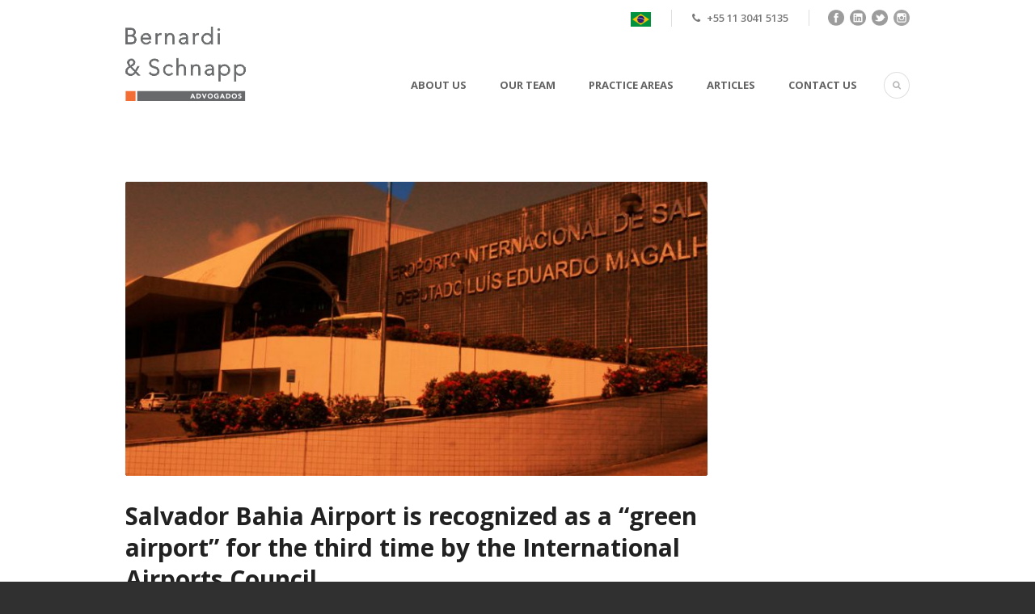

--- FILE ---
content_type: text/html; charset=UTF-8
request_url: https://eg.beslaw.com.br/2022/10/10/salvador-bahia-airport-is-recognized-as-a-green-airport-for-the-third-time-by-the-international-airports-council/
body_size: 6797
content:
<!DOCTYPE html>
<!--[if IE 7]><html class="ie ie7 ltie8 ltie9" lang="en-US"><![endif]-->
<!--[if IE 8]><html class="ie ie8 ltie9" lang="en-US"><![endif]-->
<!--[if !(IE 7) | !(IE 8)  ]><!-->
<html lang="en-US">
<!--<![endif]-->

<head>
	<meta charset="UTF-8" />
	<meta name="viewport" content="initial-scale=1.0" />	
		
	<link rel="pingback" href="https://eg.beslaw.com.br/xmlrpc.php" />
	<title>Salvador Bahia Airport is recognized as a “green airport” for the third time by the International Airports Council &#8211; Bernardi &amp; Schnapp Law Firm</title>
<link rel='dns-prefetch' href='//fonts.googleapis.com' />
<link rel='dns-prefetch' href='//s.w.org' />
<link rel="alternate" type="application/rss+xml" title="Bernardi &amp; Schnapp Law Firm &raquo; Feed" href="https://eg.beslaw.com.br/feed/" />
<link rel="alternate" type="application/rss+xml" title="Bernardi &amp; Schnapp Law Firm &raquo; Comments Feed" href="https://eg.beslaw.com.br/comments/feed/" />
		<script type="text/javascript">
			window._wpemojiSettings = {"baseUrl":"https:\/\/s.w.org\/images\/core\/emoji\/13.0.0\/72x72\/","ext":".png","svgUrl":"https:\/\/s.w.org\/images\/core\/emoji\/13.0.0\/svg\/","svgExt":".svg","source":{"concatemoji":"https:\/\/eg.beslaw.com.br\/wp-includes\/js\/wp-emoji-release.min.js?ver=5.5.17"}};
			!function(e,a,t){var n,r,o,i=a.createElement("canvas"),p=i.getContext&&i.getContext("2d");function s(e,t){var a=String.fromCharCode;p.clearRect(0,0,i.width,i.height),p.fillText(a.apply(this,e),0,0);e=i.toDataURL();return p.clearRect(0,0,i.width,i.height),p.fillText(a.apply(this,t),0,0),e===i.toDataURL()}function c(e){var t=a.createElement("script");t.src=e,t.defer=t.type="text/javascript",a.getElementsByTagName("head")[0].appendChild(t)}for(o=Array("flag","emoji"),t.supports={everything:!0,everythingExceptFlag:!0},r=0;r<o.length;r++)t.supports[o[r]]=function(e){if(!p||!p.fillText)return!1;switch(p.textBaseline="top",p.font="600 32px Arial",e){case"flag":return s([127987,65039,8205,9895,65039],[127987,65039,8203,9895,65039])?!1:!s([55356,56826,55356,56819],[55356,56826,8203,55356,56819])&&!s([55356,57332,56128,56423,56128,56418,56128,56421,56128,56430,56128,56423,56128,56447],[55356,57332,8203,56128,56423,8203,56128,56418,8203,56128,56421,8203,56128,56430,8203,56128,56423,8203,56128,56447]);case"emoji":return!s([55357,56424,8205,55356,57212],[55357,56424,8203,55356,57212])}return!1}(o[r]),t.supports.everything=t.supports.everything&&t.supports[o[r]],"flag"!==o[r]&&(t.supports.everythingExceptFlag=t.supports.everythingExceptFlag&&t.supports[o[r]]);t.supports.everythingExceptFlag=t.supports.everythingExceptFlag&&!t.supports.flag,t.DOMReady=!1,t.readyCallback=function(){t.DOMReady=!0},t.supports.everything||(n=function(){t.readyCallback()},a.addEventListener?(a.addEventListener("DOMContentLoaded",n,!1),e.addEventListener("load",n,!1)):(e.attachEvent("onload",n),a.attachEvent("onreadystatechange",function(){"complete"===a.readyState&&t.readyCallback()})),(n=t.source||{}).concatemoji?c(n.concatemoji):n.wpemoji&&n.twemoji&&(c(n.twemoji),c(n.wpemoji)))}(window,document,window._wpemojiSettings);
		</script>
		<style type="text/css">
img.wp-smiley,
img.emoji {
	display: inline !important;
	border: none !important;
	box-shadow: none !important;
	height: 1em !important;
	width: 1em !important;
	margin: 0 .07em !important;
	vertical-align: -0.1em !important;
	background: none !important;
	padding: 0 !important;
}
</style>
	<link rel='stylesheet' id='wp-block-library-css'  href='https://eg.beslaw.com.br/wp-includes/css/dist/block-library/style.min.css?ver=5.5.17' type='text/css' media='all' />
<link rel='stylesheet' id='contact-form-7-css'  href='https://eg.beslaw.com.br/wp-content/plugins/contact-form-7/includes/css/styles.css?ver=5.2.2' type='text/css' media='all' />
<link rel='stylesheet' id='style-css'  href='https://eg.beslaw.com.br/wp-content/themes/lawyerbase/style.css?ver=5.5.17' type='text/css' media='all' />
<link rel='stylesheet' id='Open-Sans-google-font-css'  href='https://fonts.googleapis.com/css?family=Open+Sans%3A300%2C300italic%2Cregular%2Citalic%2C600%2C600italic%2C700%2C700italic%2C800%2C800italic&#038;subset=greek%2Ccyrillic-ext%2Ccyrillic%2Clatin%2Clatin-ext%2Cvietnamese%2Cgreek-ext&#038;ver=5.5.17' type='text/css' media='all' />
<link rel='stylesheet' id='superfish-css'  href='https://eg.beslaw.com.br/wp-content/themes/lawyerbase/plugins/superfish/css/superfish.css?ver=5.5.17' type='text/css' media='all' />
<link rel='stylesheet' id='dlmenu-css'  href='https://eg.beslaw.com.br/wp-content/themes/lawyerbase/plugins/dl-menu/component.css?ver=5.5.17' type='text/css' media='all' />
<link rel='stylesheet' id='font-awesome-css'  href='https://eg.beslaw.com.br/wp-content/themes/lawyerbase/plugins/font-awesome-new/css/font-awesome.min.css?ver=5.5.17' type='text/css' media='all' />
<link rel='stylesheet' id='jquery-fancybox-css'  href='https://eg.beslaw.com.br/wp-content/themes/lawyerbase/plugins/fancybox/jquery.fancybox.css?ver=5.5.17' type='text/css' media='all' />
<link rel='stylesheet' id='flexslider-css'  href='https://eg.beslaw.com.br/wp-content/themes/lawyerbase/plugins/flexslider/flexslider.css?ver=5.5.17' type='text/css' media='all' />
<link rel='stylesheet' id='style-responsive-css'  href='https://eg.beslaw.com.br/wp-content/themes/lawyerbase/stylesheet/style-responsive.css?ver=5.5.17' type='text/css' media='all' />
<link rel='stylesheet' id='style-custom-css'  href='https://eg.beslaw.com.br/wp-content/themes/lawyerbase/stylesheet/style-custom.css?ver=5.5.17' type='text/css' media='all' />
<link rel='stylesheet' id='wpgmp-frontend_css-css'  href='https://eg.beslaw.com.br/wp-content/plugins/wp-google-map-plugin/assets/css/frontend.css?ver=5.5.17' type='text/css' media='all' />
<link rel='stylesheet' id='ms-main-css'  href='https://eg.beslaw.com.br/wp-content/plugins/masterslider/public/assets/css/masterslider.main.css?ver=3.2.11' type='text/css' media='all' />
<link rel='stylesheet' id='ms-custom-css'  href='https://eg.beslaw.com.br/wp-content/uploads/masterslider/custom.css?ver=18.1' type='text/css' media='all' />
<script type='text/javascript' src='https://eg.beslaw.com.br/wp-includes/js/jquery/jquery.js?ver=1.12.4-wp' id='jquery-core-js'></script>
<link rel="https://api.w.org/" href="https://eg.beslaw.com.br/wp-json/" /><link rel="alternate" type="application/json" href="https://eg.beslaw.com.br/wp-json/wp/v2/posts/7347" /><link rel="EditURI" type="application/rsd+xml" title="RSD" href="https://eg.beslaw.com.br/xmlrpc.php?rsd" />
<link rel="wlwmanifest" type="application/wlwmanifest+xml" href="https://eg.beslaw.com.br/wp-includes/wlwmanifest.xml" /> 
<link rel='prev' title='ANAC opens public call for submission of articles on the Cape Town Convention' href='https://eg.beslaw.com.br/2022/10/07/anac-opens-public-call-for-submission-of-articles-on-the-cape-town-convention/' />
<link rel='next' title='Ricardo Bernardi was recognized as a Thought Leader Global Elite by Who’s Who Legal in Aviation Litigation and Regulatory Law.' href='https://eg.beslaw.com.br/2022/10/11/ricardo-bernardi-was-recognized-as-a-thought-leader-global-elite-by-whos-who-legal-in-aviation-litigation-and-regulatory-law/' />
<meta name="generator" content="WordPress 5.5.17" />
<link rel="canonical" href="https://eg.beslaw.com.br/2022/10/10/salvador-bahia-airport-is-recognized-as-a-green-airport-for-the-third-time-by-the-international-airports-council/" />
<link rel='shortlink' href='https://eg.beslaw.com.br/?p=7347' />
<link rel="alternate" type="application/json+oembed" href="https://eg.beslaw.com.br/wp-json/oembed/1.0/embed?url=https%3A%2F%2Feg.beslaw.com.br%2F2022%2F10%2F10%2Fsalvador-bahia-airport-is-recognized-as-a-green-airport-for-the-third-time-by-the-international-airports-council%2F" />
<link rel="alternate" type="text/xml+oembed" href="https://eg.beslaw.com.br/wp-json/oembed/1.0/embed?url=https%3A%2F%2Feg.beslaw.com.br%2F2022%2F10%2F10%2Fsalvador-bahia-airport-is-recognized-as-a-green-airport-for-the-third-time-by-the-international-airports-council%2F&#038;format=xml" />
<script>var ms_grabbing_curosr='https://eg.beslaw.com.br/wp-content/plugins/masterslider/public/assets/css/common/grabbing.cur',ms_grab_curosr='https://eg.beslaw.com.br/wp-content/plugins/masterslider/public/assets/css/common/grab.cur';</script>
<meta name="generator" content="MasterSlider 3.2.11 - Responsive Touch Image Slider" />
<link rel="shortcut icon" href="https://eg.beslaw.com.br/wp-content/uploads/2019/07/logo.png" type="image/x-icon" /><!-- load the script for older ie version -->
<!--[if lt IE 9]>
<script src="https://eg.beslaw.com.br/wp-content/themes/lawyerbase/javascript/html5.js" type="text/javascript"></script>
<script src="https://eg.beslaw.com.br/wp-content/themes/lawyerbase/plugins/easy-pie-chart/excanvas.js" type="text/javascript"></script>
<![endif]-->
<style type="text/css">.recentcomments a{display:inline !important;padding:0 !important;margin:0 !important;}</style></head>

<body class="post-template-default single single-post postid-7347 single-format-standard _masterslider _msp_version_3.2.11">
<div class="body-wrapper  float-menu" data-home="https://eg.beslaw.com.br" >
		<header class="gdlr-header-wrapper">
		<!-- top navigation -->
				<div class="top-navigation-wrapper">
			<div class="top-navigation-container container">
								<div class="top-navigation-right">
					<div class="top-navigation-right-text">
						<div class="top-bar-right-text-inner"><a href="https://beslaw.com.br"><img src=https://eg.beslaw.com.br/wp-content/uploads/2019/07/flag-Brazil-e1562114897865.png></a></div><div class="top-bar-right-text-inner"><i class="fa fa-phone"></i> +55 11 3041 5135</div>						<div class="top-social-wrapper">
							<div class="social-icon">
<a href="https://www.facebook.com/beslaw.br" target="_blank" >
<img width="32" height="32" src="https://eg.beslaw.com.br/wp-content/themes/lawyerbase/images/dark/social-icon/facebook.png" alt="Facebook" />
</a>
</div>
<div class="social-icon">
<a href="https://www.linkedin.com/company/beslaw/?viewAsMember=true" target="_blank" >
<img width="32" height="32" src="https://eg.beslaw.com.br/wp-content/themes/lawyerbase/images/dark/social-icon/linkedin.png" alt="Linkedin" />
</a>
</div>
<div class="social-icon">
<a href="https://twitter.com/bernardischnapp" target="_blank" >
<img width="32" height="32" src="https://eg.beslaw.com.br/wp-content/themes/lawyerbase/images/dark/social-icon/twitter.png" alt="Twitter" />
</a>
</div>
<div class="social-icon">
<a href="https://www.instagram.com/BernardiSchnapp/?hl=pt-br" target="_blank" >
<img width="32" height="32" src="https://eg.beslaw.com.br/wp-content/themes/lawyerbase/images/dark/social-icon/instagram.png" alt="Instagram" />
</a>
</div>
<div class="clear"></div>						</div>
					</div>
				</div>
				<div class="clear"></div>
			</div>
		</div>
		
		<!-- logo -->
		<div class="gdlr-header-inner">
			<div class="gdlr-header-container container">
				<!-- logo -->
				<div class="gdlr-logo">
					<a href="https://eg.beslaw.com.br" >
						<img src="https://eg.beslaw.com.br/wp-content/uploads/2019/07/logo.png" alt="" width="149" height="92" />					</a>
					<div class="gdlr-responsive-navigation dl-menuwrapper" id="gdlr-responsive-navigation" ><button class="dl-trigger">Open Menu</button><ul id="menu-main-menu" class="dl-menu gdlr-main-mobile-menu"><li id="menu-item-4989" class="menu-item menu-item-type-post_type menu-item-object-page menu-item-4989"><a href="https://eg.beslaw.com.br/about-us/">ABOUT US</a></li>
<li id="menu-item-4987" class="menu-item menu-item-type-post_type menu-item-object-page menu-item-4987"><a href="https://eg.beslaw.com.br/our-team/">OUR TEAM</a></li>
<li id="menu-item-4988" class="menu-item menu-item-type-post_type menu-item-object-page menu-item-4988"><a href="https://eg.beslaw.com.br/practice-areas/">PRACTICE AREAS</a></li>
<li id="menu-item-7324" class="menu-item menu-item-type-custom menu-item-object-custom menu-item-7324"><a href="https://eg.beslaw.com.br/articles/">ARTICLES</a></li>
<li id="menu-item-4986" class="menu-item menu-item-type-post_type menu-item-object-page menu-item-4986"><a href="https://eg.beslaw.com.br/contact-us/">CONTACT US</a></li>
</ul></div>				</div>

				<!-- navigation -->
				<div class="gdlr-navigation-wrapper"><nav class="gdlr-navigation" id="gdlr-main-navigation" role="navigation"><ul id="menu-main-menu-1" class="sf-menu gdlr-main-menu"><li  class="menu-item menu-item-type-post_type menu-item-object-page menu-item-4989menu-item menu-item-type-post_type menu-item-object-page menu-item-4989 gdlr-normal-menu"><a href="https://eg.beslaw.com.br/about-us/">ABOUT US</a></li>
<li  class="menu-item menu-item-type-post_type menu-item-object-page menu-item-4987menu-item menu-item-type-post_type menu-item-object-page menu-item-4987 gdlr-normal-menu"><a href="https://eg.beslaw.com.br/our-team/">OUR TEAM</a></li>
<li  class="menu-item menu-item-type-post_type menu-item-object-page menu-item-4988menu-item menu-item-type-post_type menu-item-object-page menu-item-4988 gdlr-normal-menu"><a href="https://eg.beslaw.com.br/practice-areas/">PRACTICE AREAS</a></li>
<li  class="menu-item menu-item-type-custom menu-item-object-custom menu-item-7324menu-item menu-item-type-custom menu-item-object-custom menu-item-7324 gdlr-normal-menu"><a href="https://eg.beslaw.com.br/articles/">ARTICLES</a></li>
<li  class="menu-item menu-item-type-post_type menu-item-object-page menu-item-4986menu-item menu-item-type-post_type menu-item-object-page menu-item-4986 gdlr-normal-menu"><a href="https://eg.beslaw.com.br/contact-us/">CONTACT US</a></li>
</ul></nav>	
<i class="fa fa-search icon-search gdlr-menu-search-button" id="gdlr-menu-search-button" ></i>
<div class="gdlr-menu-search" id="gdlr-menu-search">
	<form method="get" id="searchform" action="https://eg.beslaw.com.br/">
				<div class="search-text">
			<input type="text" value="Type Keywords" name="s" autocomplete="off" data-default="Type Keywords" />
		</div>
		<input type="submit" value="" />
		<div class="clear"></div>
	</form>	
</div>		
<div class="clear"></div></div>
				<div class="clear"></div>
			</div>
		</div>
	</header>
	<div id="gdlr-header-substitute" ></div>
	
			<!--
		<div class="gdlr-page-title-wrapper"  >
			<div class="gdlr-page-title-overlay"></div>
			<div class="gdlr-page-title-container container" >
				<h3 class="gdlr-page-title"></h3>
							</div>	
		</div>
		-->
		<!-- is search -->	<div class="content-wrapper"><div class="gdlr-content">

		<div class="with-sidebar-wrapper">
		<div class="with-sidebar-container container">
			<div class="with-sidebar-left nine columns">
				<div class="with-sidebar-content twelve columns">
					<div class="gdlr-item gdlr-blog-full gdlr-item-start-content">
										
						<!-- get the content based on post format -->
						
<article id="post-7347" class="post-7347 post type-post status-publish format-standard has-post-thumbnail hentry category-blog">
	<div class="gdlr-standard-style">
				<div class="gdlr-blog-thumbnail">
			<a href="https://eg.beslaw.com.br/wp-content/uploads/2022/10/222.jpg" data-rel="fancybox" ><img src="https://eg.beslaw.com.br/wp-content/uploads/2022/10/222-750x380.jpg" alt="" width="750" height="380" /></a>		</div>
		
		
		<div class="blog-content-wrapper" >
			<header class="post-header">
									<h1 class="gdlr-blog-title">Salvador Bahia Airport is recognized as a “green airport” for the third time by the International Airports Council</h1>
					
				
				<div class="gdlr-blog-info gdlr-info"><div class="blog-info blog-date"><i class="fa fa-clock-o"></i><a href="https://eg.beslaw.com.br/2022/10/10/">10 Oct 2022</a></div><div class="clear"></div></div>			
				<div class="clear"></div>
			</header><!-- entry-header -->

			<div class="gdlr-blog-content"><p>Salvador Bahia Airport – a part of the VINCI Airports network – received for the third time the Green Airport Recognition, a recognition granted by the ACI-LAC (International Airport Council – Latin America and the Caribbean). The award was announced on 10/03 during the Assembly and Annual Conference of the International Airports Council of Latin America and the Caribbean, held in Buenos Aires, Argentina. It was received by the Director of Environment and Sustainability at VINCI Concessions, Joffrey Mai. The recognition aims to promote best environmental practices to minimize the impact of aviation on the environment, and was obtained through the presentation of the Accelerated Composting project. Implemented in 2022 at Salvador Bahia Airport, it was a way found to give a nobler destination to organic waste, which becomes raw material for the generation of reuse water. Up to 68 thousand liters of water can be saved per month. Food waste such as fruits, vegetables, and animal protein are placed in a compost bin, with Bioconverter&#8217;s exclusive biodigestion technology. The equipment processes it, and in up to 24 hours, transforms it into effluent. After that, the liquid is sent to the Effluent Treatment Station, where reuse water is generated, which is used for discharge in the toilets and cooling towers. The Accelerated Composting project is a part of a series of initiatives implemented by VINCI Airports to adopt the concept of circular economy and environmental preservation. &#8211; <a href="https://www.aeroflap.com.br/salvador-bahia-airport-e-reconhecido-como-aeroporto-verde-pela-terceira-vez-pelo-conselho-internacional-de-aeroportos/">https://www.aeroflap.com.br/salvador-bahia-airport-e-reconhecido-como-aeroporto-verde-pela-terceira-vez-pelo-conselho-internacional-de-aeroportos/</a></p>
</div>			
						<div class="gdlr-single-blog-tag">
							</div>
					</div> <!-- blog content wrapper -->
	</div>
</article><!-- #post -->						
						<div class="gdlr-social-share">
<span class="social-share-title">Share Post:</span>
	<a href="http://digg.com/submit?url=https://eg.beslaw.com.br/2022/10/10/salvador-bahia-airport-is-recognized-as-a-green-airport-for-the-third-time-by-the-international-airports-council/&#038;title=Salvador+Bahia+Airport+is+recognized+as+a+%E2%80%9Cgreen+airport%E2%80%9D+for+the+third+time+by+the+International+Airports+Council" target="_blank">
		<img src="https://eg.beslaw.com.br/wp-content/themes/lawyerbase/images/dark/social-icon/digg.png" alt="digg-share" width="32" height="32" />
	</a>

	<a href="http://www.facebook.com/share.php?u=https://eg.beslaw.com.br/2022/10/10/salvador-bahia-airport-is-recognized-as-a-green-airport-for-the-third-time-by-the-international-airports-council/" target="_blank">
		<img src="https://eg.beslaw.com.br/wp-content/themes/lawyerbase/images/dark/social-icon/facebook.png" alt="facebook-share" width="32" height="32" />
	</a>


	<a href="http://www.linkedin.com/shareArticle?mini=true&#038;url=https://eg.beslaw.com.br/2022/10/10/salvador-bahia-airport-is-recognized-as-a-green-airport-for-the-third-time-by-the-international-airports-council/&#038;title=Salvador+Bahia+Airport+is+recognized+as+a+%E2%80%9Cgreen+airport%E2%80%9D+for+the+third+time+by+the+International+Airports+Council" target="_blank">
		<img src="https://eg.beslaw.com.br/wp-content/themes/lawyerbase/images/dark/social-icon/linkedin.png" alt="linked-share" width="32" height="32" />
	</a>





	<a href="http://twitter.com/home?status=Salvador+Bahia+Airport+is+recognized+as+a+%E2%80%9Cgreen+airport%E2%80%9D+for+the+third+time+by+the+International+Airports+Council - https://eg.beslaw.com.br/2022/10/10/salvador-bahia-airport-is-recognized-as-a-green-airport-for-the-third-time-by-the-international-airports-council/" target="_blank">
		<img src="https://eg.beslaw.com.br/wp-content/themes/lawyerbase/images/dark/social-icon/twitter.png" alt="twitter-share" width="32" height="32" />
	</a>
<div class="clear"></div>
</div>
									
						<nav class="gdlr-single-nav">
							<div class="previous-nav"><a href="https://eg.beslaw.com.br/2022/10/07/anac-opens-public-call-for-submission-of-articles-on-the-cape-town-convention/" rel="prev"><i class="icon-angle-left"></i><span>ANAC opens public call for submission of articles on the Cape Town Convention</span></a></div>							<div class="next-nav"><a href="https://eg.beslaw.com.br/2022/10/11/ricardo-bernardi-was-recognized-as-a-thought-leader-global-elite-by-whos-who-legal-in-aviation-litigation-and-regulatory-law/" rel="next"><span>Ricardo Bernardi was recognized as a Thought Leader Global Elite by Who’s Who Legal in Aviation Litigation and Regulatory Law.</span><i class="icon-angle-right"></i></a></div>							<div class="clear"></div>
						</nav><!-- .nav-single -->

						<!-- abou author section -->
												

						
<div id="comments" class="gdlr-comments-area">

</div><!-- gdlr-comment-area -->		
						
										</div>
				</div>
				
				<div class="clear"></div>
			</div>
			
<div class="gdlr-sidebar gdlr-right-sidebar three columns">
	<div class="gdlr-item-start-content sidebar-right-item" >
		</div>
</div>
			<div class="clear"></div>
		</div>				
	</div>				

</div><!-- gdlr-content -->
		<div class="clear" ></div>
	</div><!-- content wrapper -->

		
	<footer class="footer-wrapper" >
				<div class="footer-container container">
										<div class="footer-column three columns" id="footer-widget-1" >
									</div>
										<div class="footer-column three columns" id="footer-widget-2" >
					<div id="nav_menu-7" class="widget widget_nav_menu gdlr-item gdlr-widget"><div class="menu-main-menu-container"><ul id="menu-main-menu-2" class="menu"><li class="menu-item menu-item-type-post_type menu-item-object-page menu-item-4989"><a href="https://eg.beslaw.com.br/about-us/">ABOUT US</a></li>
<li class="menu-item menu-item-type-post_type menu-item-object-page menu-item-4987"><a href="https://eg.beslaw.com.br/our-team/">OUR TEAM</a></li>
<li class="menu-item menu-item-type-post_type menu-item-object-page menu-item-4988"><a href="https://eg.beslaw.com.br/practice-areas/">PRACTICE AREAS</a></li>
<li class="menu-item menu-item-type-custom menu-item-object-custom menu-item-7324"><a href="https://eg.beslaw.com.br/articles/">ARTICLES</a></li>
<li class="menu-item menu-item-type-post_type menu-item-object-page menu-item-4986"><a href="https://eg.beslaw.com.br/contact-us/">CONTACT US</a></li>
</ul></div></div>				</div>
										<div class="footer-column three columns" id="footer-widget-3" >
					<div id="text-12" class="widget widget_text gdlr-item gdlr-widget">			<div class="textwidget"><p><strong>São Paulo<br />
</strong>Phone: + 55 (11) 3041 5135<br />
Email: beslaw@beslaw.com.br</p>
<p>Rua Bela Cintra, 1149<br />
11º/12º Andar<br />
São Paulo-SP<br />
CEP 01415-001</p>
</div>
		</div>				</div>
										<div class="footer-column three columns" id="footer-widget-4" >
					<div id="custom_html-2" class="widget_text widget widget_custom_html gdlr-item gdlr-widget"><div class="textwidget custom-html-widget"><iframe src="https://www.google.com/maps/embed?pb=!1m18!1m12!1m3!1d3657.3176756426433!2d-46.66448224890253!3d-23.55703148461002!2m3!1f0!2f0!3f0!3m2!1i1024!2i768!4f13.1!3m3!1m2!1s0x94ce582d39a668e7%3A0x682ab43d4afaa315!2sR.+Bela+Cintra%2C+1149+-+12%C2%BA+Andar+-+Consola%C3%A7%C3%A3o%2C+S%C3%A3o+Paulo+-+SP%2C+01302-001!5e0!3m2!1spt-BR!2sbr!4v1560010691008!5m2!1spt-BR!2sbr" width="150" height="150" frameborder="0" style="border:0" allowfullscreen></iframe></div></div>				</div>
									<div class="clear"></div>
		</div>
				
			</footer>
	</div> <!-- body-wrapper -->
<script type="text/javascript"></script><script type='text/javascript' id='contact-form-7-js-extra'>
/* <![CDATA[ */
var wpcf7 = {"apiSettings":{"root":"https:\/\/eg.beslaw.com.br\/wp-json\/contact-form-7\/v1","namespace":"contact-form-7\/v1"}};
/* ]]> */
</script>
<script type='text/javascript' src='https://eg.beslaw.com.br/wp-content/plugins/contact-form-7/includes/js/scripts.js?ver=5.2.2' id='contact-form-7-js'></script>
<script type='text/javascript' src='https://eg.beslaw.com.br/wp-content/plugins/gdlr-lawyer/gdlr-lawyer.js?ver=1.0.0' id='gdlr-lawyer-js'></script>
<script type='text/javascript' src='https://eg.beslaw.com.br/wp-content/themes/lawyerbase/plugins/superfish/js/superfish.js?ver=1.0' id='superfish-js'></script>
<script type='text/javascript' src='https://eg.beslaw.com.br/wp-includes/js/hoverIntent.min.js?ver=1.8.1' id='hoverIntent-js'></script>
<script type='text/javascript' src='https://eg.beslaw.com.br/wp-content/themes/lawyerbase/plugins/dl-menu/modernizr.custom.js?ver=1.0' id='modernizr-js'></script>
<script type='text/javascript' src='https://eg.beslaw.com.br/wp-content/themes/lawyerbase/plugins/dl-menu/jquery.dlmenu.js?ver=1.0' id='dlmenu-js'></script>
<script type='text/javascript' src='https://eg.beslaw.com.br/wp-content/themes/lawyerbase/plugins/jquery.easing.js?ver=1.0' id='jquery-easing-js'></script>
<script type='text/javascript' src='https://eg.beslaw.com.br/wp-content/themes/lawyerbase/plugins/jquery.transit.min.js?ver=1.0' id='jquery.transit-js'></script>
<script type='text/javascript' src='https://eg.beslaw.com.br/wp-content/themes/lawyerbase/plugins/fancybox/jquery.fancybox.pack.js?ver=1.0' id='jquery-fancybox-js'></script>
<script type='text/javascript' src='https://eg.beslaw.com.br/wp-content/themes/lawyerbase/plugins/fancybox/helpers/jquery.fancybox-media.js?ver=1.0' id='jquery-fancybox-media-js'></script>
<script type='text/javascript' src='https://eg.beslaw.com.br/wp-content/themes/lawyerbase/plugins/fancybox/helpers/jquery.fancybox-thumbs.js?ver=1.0' id='jquery-fancybox-thumbs-js'></script>
<script type='text/javascript' src='https://eg.beslaw.com.br/wp-content/themes/lawyerbase/plugins/flexslider/jquery.flexslider.js?ver=1.0' id='flexslider-js'></script>
<script type='text/javascript' src='https://eg.beslaw.com.br/wp-content/themes/lawyerbase/javascript/gdlr-script.js?ver=1.0' id='gdlr-script-js'></script>
<script type='text/javascript' src='https://maps.google.com/maps/api/js?libraries=geometry%2Cplaces%2Cweather%2Cpanoramio%2Cdrawing&#038;language=en&#038;ver=5.5.17' id='wpgmp-google-api-js'></script>
<script type='text/javascript' id='wpgmp-google-map-main-js-extra'>
/* <![CDATA[ */
var wpgmp_local = {"all_location":"All","show_locations":"Show Locations","sort_by":"Sort by","wpgmp_not_working":"Not working...","place_icon_url":"https:\/\/eg.beslaw.com.br\/wp-content\/plugins\/wp-google-map-plugin\/assets\/images\/icons\/"};
/* ]]> */
</script>
<script type='text/javascript' src='https://eg.beslaw.com.br/wp-content/plugins/wp-google-map-plugin/assets/js/maps.js?ver=2.3.4' id='wpgmp-google-map-main-js'></script>
<script type='text/javascript' src='https://eg.beslaw.com.br/wp-includes/js/wp-embed.min.js?ver=5.5.17' id='wp-embed-js'></script>
</body>
</html>